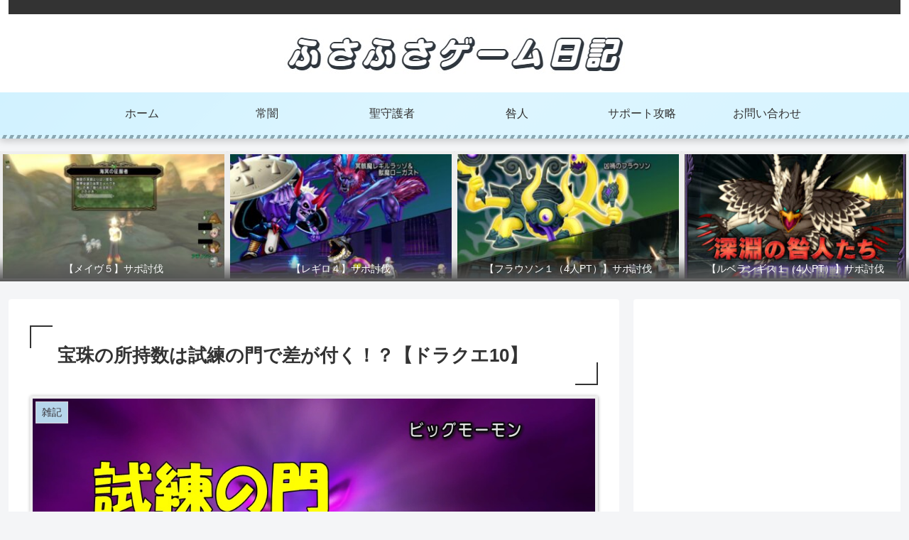

--- FILE ---
content_type: text/html; charset=utf-8
request_url: https://www.google.com/recaptcha/api2/aframe
body_size: 266
content:
<!DOCTYPE HTML><html><head><meta http-equiv="content-type" content="text/html; charset=UTF-8"></head><body><script nonce="rQ3Oxgs69krcUl0rWh_wAQ">/** Anti-fraud and anti-abuse applications only. See google.com/recaptcha */ try{var clients={'sodar':'https://pagead2.googlesyndication.com/pagead/sodar?'};window.addEventListener("message",function(a){try{if(a.source===window.parent){var b=JSON.parse(a.data);var c=clients[b['id']];if(c){var d=document.createElement('img');d.src=c+b['params']+'&rc='+(localStorage.getItem("rc::a")?sessionStorage.getItem("rc::b"):"");window.document.body.appendChild(d);sessionStorage.setItem("rc::e",parseInt(sessionStorage.getItem("rc::e")||0)+1);localStorage.setItem("rc::h",'1768995950025');}}}catch(b){}});window.parent.postMessage("_grecaptcha_ready", "*");}catch(b){}</script></body></html>